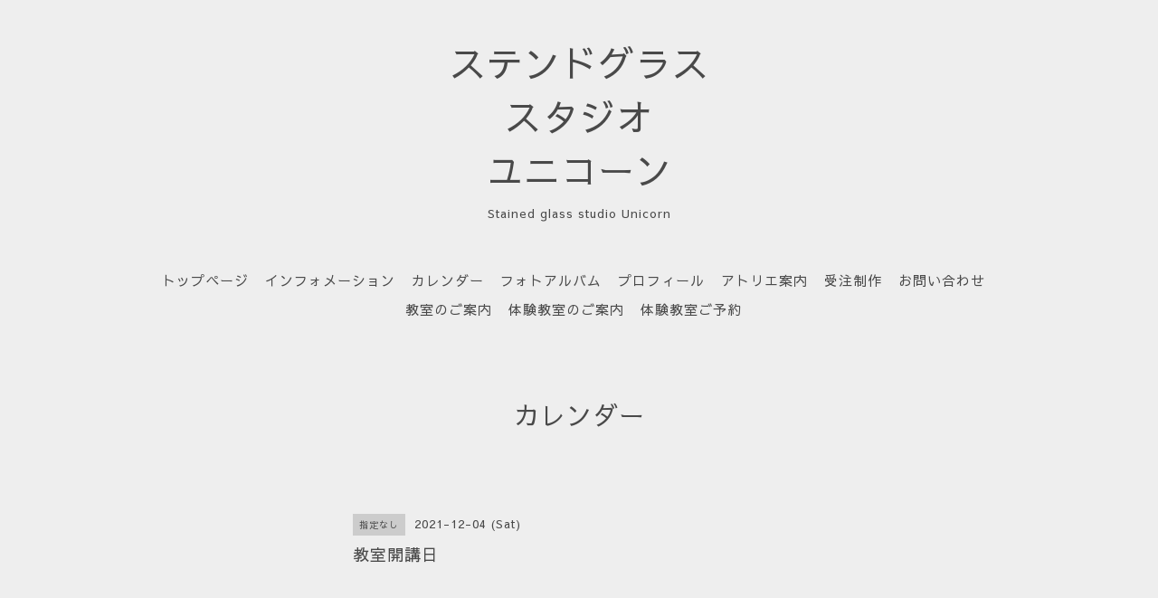

--- FILE ---
content_type: text/html; charset=utf-8
request_url: https://studio-unicorn.com/calendar/4288387
body_size: 2284
content:
<!DOCTYPE html>
<html lang="ja">
<head>
<!-- Slider: ver.202008240000 -->
<meta http-equiv="content-type" content="text/html; charset=utf-8" />
<title>教室開講日 - ステンドグラス
スタジオ
ユニコーン</title>
<meta name="viewport" content="width=device-width, initial-scale=1, maximum-scale=1, user-scalable=yes" />
<meta name="keywords" content="ステンドグラススタジオユニコーン" />
<meta name="description" content="" />
<meta property="og:title" content="ステンドグラス
スタジオ
ユニコーン" />
<meta property="og:image" content="https://cdn.goope.jp/178595/210621112736qnjr.jpg" />
<meta property="og:site_name" content="ステンドグラス
スタジオ
ユニコーン" />
<meta http-equiv="content-style-type" content="text/css" />
<meta http-equiv="content-script-type" content="text/javascript" />

<link rel="alternate" type="application/rss+xml" title="ステンドグラス
スタジオ
ユニコーン / RSS" href="/feed.rss" />
<link href='//fonts.googleapis.com/css?family=Abel|Gilda+Display|Lora|Playfair+Display+SC|Cinzel|Open+Sans+Condensed:300' rel='stylesheet' type='text/css'>
<link rel="stylesheet" type="text/css" href="/css/font-awesome/css/font-awesome.min.css" media="all" />
<style type="text/css" media="all">@import "/style.css?735682-1623748426";</style>
<script type="text/javascript" src="/assets/jquery/jquery-3.5.1.min.js"></script>
<script type="text/javascript" src="/assets/easing/easing.js"></script>
<script type="text/javascript" src="/js/tooltip.js"></script>
<script type="text/javascript" src="/assets/colorbox/jquery.colorbox-1.6.4.min.js"></script>
<script type="text/javascript" src="/assets/mobilemenu/mobilemenu.js"></script>

    <script>
      $(function() {
        // Android4.4未満判別
        if( navigator.userAgent.indexOf('Android') > 0 && typeof window.orientation != 'undefined' && typeof(EventSource) == 'undefined') {
          $('body').addClass('ua-android-u440');
        }

        $('body').mobile_menu({
          menu: ['#main-nav ul'],
          menu_width: 200,
          prepend_button_to: '#mobile-bar'
        });

        $('#main').find('.thickbox').not('.js-colorbox-html').colorbox({
          rel: 'thickbox',
          width: '78%',
          maxHeight: '88%',
          previous: '<i class="fa fa-caret-left"></i>',
          next: '<i class="fa fa-caret-right"></i>',
          close: '<i class="fa fa-close"></i>',
          current: ''
        });
      });
    </script>

</head>
  <body id="calendar" class="color_01">
  <!-- container/ -->
  <div id="container" class="color_01 color_bg_01">
  <!-- header/ -->
  <div id="header" class="color_bg_01">

    <!-- tel_number/ -->
    <div class="tel_area clearfix">
      <div class="shop_rss"><a href="/feed.rss"><img src="/img/icon/rss2.png" /></a></div>
      <div class="shop_tel">TEL&nbsp;/&nbsp;------------------</div>
    </div>
    <!-- /tel_number -->

    <!-- header_inner/ -->
    <div id="header_inner" class="clearfix">

      <!-- smartphone_gnav/ -->
      <nav id="main-nav">
        <ul class="gnav_smart_phone">
        
        <li><a href="/"  class="footer_navi_top">トップページ</a></li>
        
        <li><a href="/info"  class="footer_navi_info">インフォメーション</a></li>
        
        <li><a href="/calendar"  class="footer_navi_calendar active">カレンダー</a></li>
        
        <li><a href="/photo"  class="footer_navi_photo">フォトアルバム</a></li>
        
        <li><a href="/free/profile"  class="footer_navi_free free_396435">プロフィール</a></li>
        
        <li><a href="/about"  class="footer_navi_about">アトリエ案内</a></li>
        
        <li><a href="/free/page-oder"  class="footer_navi_free free_397232">受注制作</a></li>
        
        <li><a href="/contact"  class="footer_navi_contact">お問い合わせ</a></li>
        
        <li><a href="/free/page-classroom"  class="footer_navi_free free_396668">教室のご案内</a></li>
        
        <li><a href="/free/page-experience"  class="footer_navi_free free_396671">体験教室のご案内</a></li>
        
        <li><a href="/reservation/event/"  class="footer_navi_event_reservation">体験教室ご予約</a></li>
        
        </ul>
      </nav>
      <!-- /smartphone_gnav -->

      <div class="header_social_wrap">
         
        

        
      </div>

      <!-- site_title/ -->
      <nav id="mobile-bar"></nav>
      <div class="site_title">
        <h1 class="site_logo color_01">
          <a class="shop_sitename" href="https://studio-unicorn.com">ステンドグラス<br />
スタジオ<br />
ユニコーン</a>
        </h1>
        <div class="site_description site_description_smartphone">Stained glass studio Unicorn</div>
      </div>
      <!-- /site_title -->

      <!-- gnav/ -->
      <ul class="gnav">
        
        <li><a href="/"  class="navi_top">トップページ</a></li>
        
        <li><a href="/info"  class="navi_info">インフォメーション</a></li>
        
        <li><a href="/calendar"  class="navi_calendar active">カレンダー</a></li>
        
        <li><a href="/photo"  class="navi_photo">フォトアルバム</a></li>
        
        <li><a href="/free/profile"  class="navi_free free_396435">プロフィール</a></li>
        
        <li><a href="/about"  class="navi_about">アトリエ案内</a></li>
        
        <li><a href="/free/page-oder"  class="navi_free free_397232">受注制作</a></li>
        
        <li><a href="/contact"  class="navi_contact">お問い合わせ</a></li>
        
        <li><a href="/free/page-classroom"  class="navi_free free_396668">教室のご案内</a></li>
        
        <li><a href="/free/page-experience"  class="navi_free free_396671">体験教室のご案内</a></li>
        
        <li><a href="/reservation/event/"  class="navi_event_reservation">体験教室ご予約</a></li>
        
      </ul>
      <!-- /gnav -->

    </div>
    <!--/header_inner-->
  </div>
  <!-- /header -->

    <div id="wrapper">
      <div id="wrapper_inner"  class="clearfix">
        <!-- /contents -->
        <div id="contents" class="clearfix">
        <!-- メイン部分ここから -->
        <div id="main">
          <div id="main_inner">




    

    

    

    
    <!----------------------------------------------

      ページ：カレンダー

    ---------------------------------------------->
    <h2 class="page_title">カレンダー</h2>

    


    
    <div class="schedule_detail">
      <div>
      <span class="schedule_detail_category color_bg_04 color_01">指定なし</span>&nbsp; <span class="schedule_detail_date color_01">2021-12-04 (Sat)</span>
      </div>
      <div class="schedule_detail_title">
        教室開講日
      </div>
      <div class="schedule_detail_body textfield">
        
        
        <br class="clear" />
      </div>
    </div>
    

    

    


    

    

    

    

    

    
    </div>
  </div>
  <!-- // メイン部分ここまで -->
            <!-- sidebar/ -->
            <div id="sidebar" class="clearfix">
              <div id="sidebar_inner">

                <!-- サブナビここから // -->
                <ul class="sub_navi_side">
                  
                  
                  
                  
                  
                  
                  
                  
                  
                  
                  
                  
                  
                  
                  
                  
                  
                  
                  
                  
                  
                  
                  
                </ul>
                <!-- サブナビここまで // -->
            </div>
          </div>
          <!-- /sidebar -->

    </div>
    <!-- /contents -->

        </div>
        <!-- /wrapper_inner -->
    </div>
    <!-- /wrapper -->
  </div>
  <!--  /container -->
        <!-- footer/ -->
        <div id="footer">
          <div id="footer_inner" class="color_bg_01">
            <!-- ナビゲーションパーツここから // -->
            <div class="navi_parts_area">
              
              <br class="clear" />
            </div>
            <!-- // ナビゲーションパーツここまで -->
          </div>
          <!-- /footer_inner -->
        </div>
        <!-- /footer -->

        <!-- footer_copyright/ -->
        <div id="footer_copyright" class="color_bg_04 color_01">
          <div id="footer_copyright_inner">

            

            <div class="copyright">
              &copy;2026 <a href="https://studio-unicorn.com">ステンドグラススタジオユニコーン</a>. All Rights Reserved.
            </div>
          </div>
        </div>
        <!-- /footer_copyright -->
</body>
</html>
